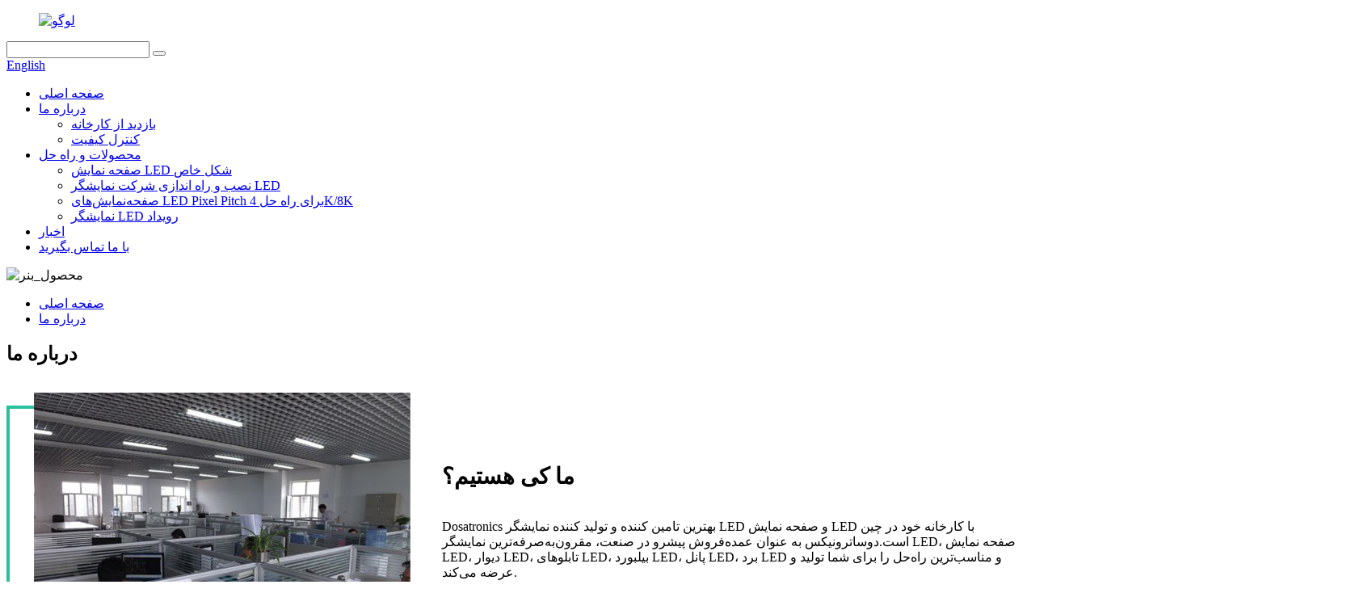

--- FILE ---
content_type: text/html
request_url: http://fa.dosaled.com/about-us/
body_size: 10970
content:
<!DOCTYPE html> <html dir="ltr" lang="en"> <head> <meta charset="UTF-8"/> <meta http-equiv="Content-Type" content="text/html; charset=UTF-8" /> <title>درباره ما - Dosatronics Co., Ltd.</title> <meta property="fb:app_id" content="966242223397117" /> <meta name="viewport" content="width=device-width,initial-scale=1,minimum-scale=1,maximum-scale=1,user-scalable=no"> <link rel="apple-touch-icon-precomposed" href=""> <meta name="format-detection" content="telephone=no"> <meta name="apple-mobile-web-app-capable" content="yes"> <meta name="apple-mobile-web-app-status-bar-style" content="black"> <meta property="og:url" content="https://www.dosaled.com/about-us/"/> <meta property="og:title" content="About Us - Dosatronics Co., Ltd." /> <meta property="og:description" content=" Who we are? Dosatronics is the Best LED Display and LED Screen Supplier &amp; Manufacturer with its own Factory in China. As the industry-leading Wholesaler, Dosatronics produces and supplies the most cost-effective LED display, LED screen, LED wall, LED signs, LED billboard, LED panel, LED boar..."/> <meta property="og:type" content="product"/> <meta property="og:site_name" content="https://www.dosaled.com/"/> <link href="//cdn.globalso.com/dosaled/style/global/style.css" rel="stylesheet" onload="this.onload=null;this.rel='stylesheet'"> <link href="//cdn.globalso.com/dosaled/style/public/public.css" rel="stylesheet" onload="this.onload=null;this.rel='stylesheet'">  <link rel="shortcut icon" href="//cdn.globalso.com/dosaled/logo.png" /> <meta name="author" content="gd-admin"/> <meta name="description" itemprop="description" content="ما کی هستیم؟Dosatronics بهترین تامین کننده و تولید کننده نمایشگر LED و صفحه نمایش LED با کارخانه خود در چین است.به عنوان عمده‌فروش پیشرو در صنعت،" /> <meta name="keywords" content="صفحه نمایش LED، دیوار ویدئویی LED، علامت LED، صفحه نمایش LED در فضای باز، صفحه نمایش LED داخلی، صفحه نمایش LED در فضای باز، نمایشگر LED نصب ثابت، برد ویدئویی LED" />  <link rel="canonical" href="https://www.dosaled.com/about-us/" /> <link href="//cdn.globalso.com/hide_search.css" rel="stylesheet"/><link href="//www.dosaled.com/style/fa.html.css" rel="stylesheet"/><link rel="alternate" hreflang="fa" href="http://fa.dosaled.com/" /></head> <body> <div class="container">   <!-- web_head start -->    <header class="web_head">     <div class="head_top">       <div class="layout">         <figure class="logo"><a href="/">        <img src="//cdn.globalso.com/dosaled/logo.png" alt="لوگو">         </a></figure>         <div class="head_right">           <div class="head-search">             <form class="" action="/search.php" method="get" >               <input class="search-ipt" name="s"  placeholder="" /> 			  <input type="hidden" name="cat" value="490"/>               <button class="search-btn" type="submit"></button>               <span id="btn-search"></span>             </form>           </div>         <div class="change-language ensemble">   <div class="change-language-info">     <div class="change-language-title medium-title">        <div class="language-flag language-flag-en"><a href="https://www.dosaled.com/"><b class="country-flag"></b><span>English</span> </a></div>        <b class="language-icon"></b>      </div> 	<div class="change-language-cont sub-content">         <div class="empty"></div>     </div>   </div> </div> <!--theme276-->          </div>       </div>     </div>     <div class="head_layer">       <div class="layout">         <nav class="nav_wrap">           <ul class="head_nav">             <li><a href="/">صفحه اصلی</a></li> <li class="nav-current"><a href="/about-us/">درباره ما</a> <ul class="sub-menu"> 	<li><a href="/factory-visit/">بازدید از کارخانه</a></li> 	<li><a href="/quality-control/">کنترل کیفیت</a></li> </ul> </li> <li><a href="/products/">محصولات و راه حل</a> <ul class="sub-menu"> 	<li><a href="/special-shape-led-display/">صفحه نمایش LED شکل خاص</a></li> 	<li><a href="/outdoor-led-display-firm-installation/">نصب و راه اندازی شرکت نمایشگر LED</a></li> 	<li><a href="/fine-pixel-pitch-led-screens-for-4k8k-solution/">صفحه‌نمایش‌های LED Pixel Pitch برای راه حل 4K/8K</a></li> 	<li><a href="/outdoor-led-display-rental/">نمایشگر LED رویداد</a></li> </ul> </li> <li><a href="/news/">اخبار</a></li> <li><a href="/contact-us/">با ما تماس بگیرید</a></li>           </ul>         </nav>               </div>     </div>    </header>     	   <section class="sys_sub_head">     <div class="head_bn_item">       <div class="bn_item_img"><img src="//cdn.globalso.com/dosaled/product_banner.jpg" alt="محصول_بنر"></div>     </div>     <section class="path_bar">       <div class="layout">         <ul>           <li> <a itemprop="breadcrumb" href="/">صفحه اصلی</a></li><li> <a href="#">درباره ما</a></li>         </ul>       </div>     </section>     <div class="layer_ft_bg"></div>   </section> <section class="web_main page_main">      <div class="layout">          <h1 class="page_title">درباره ما</h1>         <article class="entry blog-article">   <div class="fl-builder-content fl-builder-content-824 fl-builder-content-primary fl-builder-global-templates-locked" data-post-id="824"><div class="fl-row fl-row-full-width fl-row-bg-none fl-node-63a17c913eb57" data-node="63a17c913eb57"> 	<div class="fl-row-content-wrap"> 				<div class="fl-row-content fl-row-full-width fl-node-content"> 		 <div class="fl-col-group fl-node-63a17c9140106 fl-col-group-equal-height fl-col-group-align-center" data-node="63a17c9140106"> 			<div class="fl-col fl-node-63a17c9c9b87a fl-col-small" data-node="63a17c9c9b87a" style="width: 40%;"> 	<div class="fl-col-content fl-node-content"> 	<div class="fl-module fl-module-photo fl-node-63a17ead84d12" data-node="63a17ead84d12" data-animation-delay="0.0"> 	<div class="fl-module-content fl-node-content"> 		<div class="fl-photo fl-photo-align-center" itemscope itemtype="http://schema.org/ImageObject"> 	<div class="fl-photo-content fl-photo-img-jpg"> 				<img class="fl-photo-img wp-image-1248 size-full" src="//www.dosaled.com/uploads/Digital-signage-becomes-a-new-favorite-in-the-field-of-small-pitch-LED-display-1.jpg" alt="ساینیج دیجیتال به یک مورد علاقه جدید در زمینه نمایشگر LED کوچک تبدیل می شود (1)" itemprop="image"  /> 		     			</div> 	</div>	</div> </div>	</div> </div>			<div class="fl-col fl-node-63a17c91402a2" data-node="63a17c91402a2" style="width: 60%;"> 	<div class="fl-col-content fl-node-content"> 	<div class="fl-module fl-module-heading fl-node-63a17cb47e449" data-node="63a17cb47e449" data-animation-delay="0.0"> 	<div class="fl-module-content fl-node-content"> 		<h3 class="fl-heading"> 		<span class="fl-heading-text">ما کی هستیم؟</span> 	</h3>	</div> </div><div class="fl-module fl-module-rich-text fl-node-63a17c913e9dd" data-node="63a17c913e9dd" data-animation-delay="0.0"> 	<div class="fl-module-content fl-node-content"> 		<div class="fl-rich-text"> 	<p><span style="font-size: medium;">Dosatronics بهترین تامین کننده و تولید کننده نمایشگر LED و صفحه نمایش LED با کارخانه خود در چین است.دوساترونیکس به عنوان عمده‌فروش پیشرو در صنعت، مقرون‌به‌صرفه‌ترین نمایشگر LED، صفحه نمایش LED، دیوار LED، تابلوهای LED، بیلبورد LED، پانل LED، برد LED و مناسب‌ترین راه‌حل را برای شما تولید و عرضه می‌کند.</span></p> <p><span style="font-size: medium;">Dosatronics در بیش از 120 کشور دارای گواهینامه CCC، CE، ETL، FCC، RoHS است.هدف برآورده کردن خواسته ها و استانداردهای یک مشتری بین المللی بوده است.Dosatronics بر روی یک مدل بومی سازی تمرکز کرده است تا بالاترین سطح تولید، فروش و پشتیبانی را برای هر منطقه ارائه دهد.</span></p> </div>	</div> </div>	</div> </div>	</div> 		</div> 	</div> </div><div class="fl-row fl-row-full-width fl-row-bg-color fl-node-63a17e7f2b5d3" data-node="63a17e7f2b5d3"> 	<div class="fl-row-content-wrap"> 				<div class="fl-row-content fl-row-full-width fl-node-content"> 		 <div class="fl-col-group fl-node-63a17e7f2b949 fl-col-group-equal-height fl-col-group-align-center" data-node="63a17e7f2b949"> 			<div class="fl-col fl-node-63a17e7f2ba05" data-node="63a17e7f2ba05" style="width: 100%;"> 	<div class="fl-col-content fl-node-content"> 	<div class="fl-module fl-module-heading fl-node-63a17e7f2ba43" data-node="63a17e7f2ba43" data-animation-delay="0.0"> 	<div class="fl-module-content fl-node-content"> 		<h3 class="fl-heading"> 		<span class="fl-heading-text">چه کار می کنیم؟</span> 	</h3>	</div> </div><div class="fl-module fl-module-rich-text fl-node-63a17e7f2ba81" data-node="63a17e7f2ba81" data-animation-delay="0.0"> 	<div class="fl-module-content fl-node-content"> 		<div class="fl-rich-text"> 	<p style="text-align: center;"><span style="font-size: medium;">Dosatronics با تمرکز بر نوآوری مستقل و بهبود مستمر، همیشه یک موقعیت پیشرو در صنعت را اشغال کرده است.محدوده برنامه محصولات Dosatronics شامل تبلیغات، حمل و نقل، ورزش، رویدادها، فرماندهی و کنترل، نام تجاری و جلسات شرکت، برنامه های کاربردی خلاقانه و موارد دیگر می شود.</span></p> <p style="text-align: center;"><span style="font-size: medium;">با ذخایر سرمایه برای نوآوری، سرمایه گذاری و کسب در نسل های بعدی فناوری LED.Dosatronics همراه با فرهنگ شرکتی کارآفرینانه و آینده‌نگر، ما همچنان به رهبری صنعت ادامه خواهیم داد و صفحه‌نمایش‌های واضح‌تر و کوچک‌تر را ارائه می‌کنیم که مقرون‌به‌صرفه، نصب سریع، نگهداری آسان، و ارائه بهترین تجربه ممکن به مشتریان و پایان آنها کاربران، اجازه می دهند پیام آنها بدرخشد.</span></p> </div>	</div> </div>	</div> </div>	</div>  <div class="fl-col-group fl-node-63a17eb1915e8" data-node="63a17eb1915e8"> 			<div class="fl-col fl-node-63a17ebdbe9fd fl-col-small" data-node="63a17ebdbe9fd" style="width: 33.33%;"> 	<div class="fl-col-content fl-node-content"> 	<div class="fl-module fl-module-photo fl-node-63a17ebb22671" data-node="63a17ebb22671" data-animation-delay="0.0"> 	<div class="fl-module-content fl-node-content"> 		<div class="fl-photo fl-photo-align-center" itemscope itemtype="http://schema.org/ImageObject"> 	<div class="fl-photo-content fl-photo-img-jpg"> 				<img class="fl-photo-img wp-image-1227" src="//www.dosaled.com/uploads/Indoor-LED-Screen-SMD-Machines-Are-Equipped-For-The-Production-Lines-1.jpg" alt="صفحه نمایش LED داخلی دستگاه های SMD برای خطوط تولید مجهز شده اند (1)" itemprop="image"  /> 		     			</div> 	</div>	</div> </div>	</div> </div>			<div class="fl-col fl-node-63a17eb9796f9 fl-col-small" data-node="63a17eb9796f9" style="width: 33.33%;"> 	<div class="fl-col-content fl-node-content"> 	<div class="fl-module fl-module-photo fl-node-63a17ec466770" data-node="63a17ec466770" data-animation-delay="0.0"> 	<div class="fl-module-content fl-node-content"> 		<div class="fl-photo fl-photo-align-center" itemscope itemtype="http://schema.org/ImageObject"> 	<div class="fl-photo-content fl-photo-img-jpg"> 				<img class="fl-photo-img wp-image-1223" src="//www.dosaled.com/uploads/Outdoor-LED-Display-Quality-Control-Meeting-Is-Successfully-Held-1.jpg" alt="جلسه کنترل کیفیت نمایشگر LED در فضای باز با موفقیت برگزار شد (1)" itemprop="image"  /> 		     			</div> 	</div>	</div> </div>	</div> </div>			<div class="fl-col fl-node-63a17eb19183b fl-col-small" data-node="63a17eb19183b" style="width: 33.33%;"> 	<div class="fl-col-content fl-node-content"> 	<div class="fl-module fl-module-photo fl-node-63a17eb7787de" data-node="63a17eb7787de" data-animation-delay="0.0"> 	<div class="fl-module-content fl-node-content"> 		<div class="fl-photo fl-photo-align-center" itemscope itemtype="http://schema.org/ImageObject"> 	<div class="fl-photo-content fl-photo-img-jpg"> 				<img class="fl-photo-img wp-image-1254" src="//www.dosaled.com/uploads/Digital-signage-becomes-a-new-favorite-in-the-field-of-small-pitch-LED-display-6.jpg" alt="ساینیج دیجیتال به یک مورد علاقه جدید در زمینه نمایشگر LED کوچک تبدیل می شود (6)" itemprop="image"  /> 		     			</div> 	</div>	</div> </div>	</div> </div>	</div> 		</div> 	</div> </div><div class="fl-row fl-row-full-width fl-row-bg-color fl-node-63a17f9c798aa" data-node="63a17f9c798aa"> 	<div class="fl-row-content-wrap"> 				<div class="fl-row-content fl-row-full-width fl-node-content"> 		 <div class="fl-col-group fl-node-63a17f9c79de0 fl-col-group-equal-height fl-col-group-align-center" data-node="63a17f9c79de0"> 			<div class="fl-col fl-node-63a17f9c79e09" data-node="63a17f9c79e09" style="width: 100%;"> 	<div class="fl-col-content fl-node-content"> 	<div class="fl-module fl-module-heading fl-node-63a17f9c79e47" data-node="63a17f9c79e47" data-animation-delay="0.0"> 	<div class="fl-module-content fl-node-content"> 		<h3 class="fl-heading"> 		<span class="fl-heading-text">فرهنگ شرکتی</span> 	</h3>	</div> </div>	</div> </div>	</div>  <div class="fl-col-group fl-node-63a1827eb2db5" data-node="63a1827eb2db5"> 			<div class="fl-col fl-node-63a1827eb3026" data-node="63a1827eb3026" style="width: 100%;"> 	<div class="fl-col-content fl-node-content"> 	<div class="fl-module fl-module-rich-text fl-node-63a1827850c13" data-node="63a1827850c13" data-animation-delay="0.0"> 	<div class="fl-module-content fl-node-content"> 		<div class="fl-rich-text"> 	<p style="text-align: center;"><span style="font-size: medium;">بهبود توانایی های فردی باعث توسعه شرکت ها می شود و توسعه شرکت ها نیز فرصت های بیشتری را برای افراد به ارمغان می آورد.شرکت ها و افراد مکمل یکدیگر هستند.</span></p> </div>	</div> </div>	</div> </div>	</div>  <div class="fl-col-group fl-node-63a17f9c79ec2 fl-col-group-equal-height fl-col-group-align-top" data-node="63a17f9c79ec2"> 			<div class="fl-col fl-node-63a17f9c79eff fl-col-small" data-node="63a17f9c79eff" style="width: 33.33%;"> 	<div class="fl-col-content fl-node-content"> 	<div class="fl-module fl-module-photo fl-node-63a1801905955" data-node="63a1801905955" data-animation-delay="0.0"> 	<div class="fl-module-content fl-node-content"> 		<div class="fl-photo fl-photo-align-center" itemscope itemtype="http://schema.org/ImageObject"> 	<div class="fl-photo-content fl-photo-img-png"> 				<img class="fl-photo-img wp-image-1262" src="//www.dosaled.com/uploads/page_ico1.png" alt="page_ico1" itemprop="image"  /> 		     			</div> 	</div>	</div> </div><div class="fl-module fl-module-rich-text fl-node-63a18009cb1cb" data-node="63a18009cb1cb" data-animation-delay="0.0"> 	<div class="fl-module-content fl-node-content"> 		<div class="fl-rich-text"> 	<p style="text-align: center;"><span style="color: #000000; font-size: medium;"><strong>کوبیدن کار</strong></span><br /> <span style="font-size: medium;">کار سخت سرمایه مبارزه شرکت است.همه کارکنان دوساترونیکس باید کار خود را به خوبی انجام دهند، مشتاق کار باشند و فعالانه با مشتریان روبرو شوند.</span></p> </div>	</div> </div>	</div> </div>			<div class="fl-col fl-node-63a17f9c79f79 fl-col-small" data-node="63a17f9c79f79" style="width: 33.34%;"> 	<div class="fl-col-content fl-node-content"> 	<div class="fl-module fl-module-photo fl-node-63a1801b70fac" data-node="63a1801b70fac" data-animation-delay="0.0"> 	<div class="fl-module-content fl-node-content"> 		<div class="fl-photo fl-photo-align-center" itemscope itemtype="http://schema.org/ImageObject"> 	<div class="fl-photo-content fl-photo-img-png"> 				<img class="fl-photo-img wp-image-1263" src="//www.dosaled.com/uploads/page_ico2.png" alt="page_ico2" itemprop="image"  /> 		     			</div> 	</div>	</div> </div><div class="fl-module fl-module-rich-text fl-node-63a1800cb17d7" data-node="63a1800cb17d7" data-animation-delay="0.0"> 	<div class="fl-module-content fl-node-content"> 		<div class="fl-rich-text"> 	<p style="text-align: center;"><span style="color: #000000;"><strong><span style="font-size: medium;">کمک متقابل و برادری</span></strong></span><br /> <span style="font-size: medium;">به عنوان یک جمع بزرگ پر از دوستی، همه همکاران نیاز به کمک به یکدیگر، مراقبت و یادگیری از یکدیگر دارند.ما نه تنها به افراد عالی، بلکه به تیم های عالی نیز نیاز داریم.در حالی که ما با همکاران خود با دوستی روبرو هستیم، با مشتریان خود نیز با دوستی روبرو هستیم.</span></p> </div>	</div> </div>	</div> </div>			<div class="fl-col fl-node-63a17f9c79ff4 fl-col-small" data-node="63a17f9c79ff4" style="width: 33.33%;"> 	<div class="fl-col-content fl-node-content"> 	<div class="fl-module fl-module-photo fl-node-63a17f9c79f3c" data-node="63a17f9c79f3c" data-animation-delay="0.0"> 	<div class="fl-module-content fl-node-content"> 		<div class="fl-photo fl-photo-align-center" itemscope itemtype="http://schema.org/ImageObject"> 	<div class="fl-photo-content fl-photo-img-png"> 				<img class="fl-photo-img wp-image-1265" src="//www.dosaled.com/uploads/page_ico4.png" alt="page_ico4" itemprop="image"  /> 		     			</div> 	</div>	</div> </div><div class="fl-module fl-module-rich-text fl-node-63a17fd257f6e" data-node="63a17fd257f6e" data-animation-delay="0.0"> 	<div class="fl-module-content fl-node-content"> 		<div class="fl-rich-text"> 	<p style="text-align: center;"><span style="color: #000000;"><strong><span style="font-size: medium;">تعقیب فعال</span></strong></span><br /> <span style="font-size: medium;">شرکت ها به دنبال توسعه و افراد به دنبال بهبود هستند.به‌عنوان یک شرکت سرمایه‌گذار، باید فعالانه با تغییرات بازار روبرو شویم، تنظیمات به موقع انجام دهیم، به طور منطقی پاسخ دهیم و رقابت اصلی شرکت‌ها را دائماً بهبود دهیم.</span></p> </div>	</div> </div>	</div> </div>	</div> 		</div> 	</div> </div><div class="fl-row fl-row-full-width fl-row-bg-color fl-node-63a182f2d54fd" data-node="63a182f2d54fd"> 	<div class="fl-row-content-wrap"> 				<div class="fl-row-content fl-row-full-width fl-node-content"> 		 <div class="fl-col-group fl-node-63a182f2d605e fl-col-group-equal-height fl-col-group-align-center" data-node="63a182f2d605e"> 			<div class="fl-col fl-node-63a182f2d60a4" data-node="63a182f2d60a4" style="width: 100%;"> 	<div class="fl-col-content fl-node-content"> 	<div class="fl-module fl-module-heading fl-node-63a182f2d60e8" data-node="63a182f2d60e8" data-animation-delay="0.0"> 	<div class="fl-module-content fl-node-content"> 		<h3 class="fl-heading"> 		<span class="fl-heading-text">تاریخچه توسعه شرکت</span> 	</h3>	</div> </div>	</div> </div>	</div> 		</div> 	</div> </div></div>    <div class="clear"></div>        </article>     <div class="index_special">       <div class="layout">         <div class="index_bd wow fadeInUpA" data-wow-delay=".1s">           <div class="special_slider">             <ul class="swiper-wrapper">           	                <li class="swiper-slide special_cell">               <div class="cell_inner">                 <figure class="cell_img"><img src="https://www.dosaled.com/uploads/RD-Center-3.jpg" alt="ساعت"/><a href="https://b151.goodao.net/company-profile/"></a></figure>                 <div class="cell_cont">                   <h3 class="cell_title"><a href="/factory-visit/">مه، 2009</a></h3>                   <div class="cell_desc"><p>Dosatronics در ساختمان Guanlida، منطقه Baoan تاسیس شد.</p> </div>                   <div class="learn_more">                     <a href="/factory-visit/" class="sys_btnpp btn_more">بیشتر ببین...</a>                   </div>                 </div>               </div>               </li>                             <li class="swiper-slide special_cell">               <div class="cell_inner">                 <figure class="cell_img"><img src="https://www.dosaled.com/uploads/RD-Center-2.jpg" alt="ساعت"/><a href="https://b151.goodao.net/company-profile/"></a></figure>                 <div class="cell_cont">                   <h3 class="cell_title"><a href="/factory-visit/">نوامبر 2009</a></h3>                   <div class="cell_desc"><p>از زمانی که ما بسیار سریع توسعه یافتیم، Dosatronics به پارک صنعتی LED Xixiang نقل مکان کرد.</p> </div>                   <div class="learn_more">                     <a href="/factory-visit/" class="sys_btnpp btn_more">بیشتر ببین...</a>                   </div>                 </div>               </div>               </li>                             <li class="swiper-slide special_cell">               <div class="cell_inner">                 <figure class="cell_img"><img src="https://www.dosaled.com/uploads/RD-Center-1.jpg" alt="ساعت"/><a href="https://b151.goodao.net/company-profile/"></a></figure>                 <div class="cell_cont">                   <h3 class="cell_title"><a href="/factory-visit/">مارس 2010</a></h3>                   <div class="cell_desc"><p>بیش از 100 کارگر تیم Dosatronics را برای ایجاد یک رویا مشترک تشکیل می دهند.</p> </div>                   <div class="learn_more">                     <a href="/factory-visit/" class="sys_btnpp btn_more">بیشتر ببین...</a>                   </div>                 </div>               </div>               </li>                             <li class="swiper-slide special_cell">               <div class="cell_inner">                 <figure class="cell_img"><img src="https://www.dosaled.com/uploads/OEM-ODM-Capability-2.jpg" alt="ساعت"/><a href="https://b151.goodao.net/company-profile/"></a></figure>                 <div class="cell_cont">                   <h3 class="cell_title"><a href="/factory-visit/">سپتامبر 2010</a></h3>                   <div class="cell_desc"><p>دوساترونیکس 8 عدد دستگاه SMD را از ژاپن وارد کرد.</p> </div>                   <div class="learn_more">                     <a href="/factory-visit/" class="sys_btnpp btn_more">بیشتر ببین...</a>                   </div>                 </div>               </div>               </li>                             <li class="swiper-slide special_cell">               <div class="cell_inner">                 <figure class="cell_img"><img src="https://www.dosaled.com/uploads/OEM-ODM-Capability-3.jpg" alt="ساعت"/><a href="https://b151.goodao.net/company-profile/"></a></figure>                 <div class="cell_cont">                   <h3 class="cell_title"><a href="/factory-visit/">جولای، 2011</a></h3>                   <div class="cell_desc"><p>Dosatronics بیش از 5000 SQM صفحه نمایش LED در فضای باز و داخلی را به مشتریان خود فروخت.</p> </div>                   <div class="learn_more">                     <a href="/factory-visit/" class="sys_btnpp btn_more">بیشتر ببین...</a>                   </div>                 </div>               </div>               </li>                             <li class="swiper-slide special_cell">               <div class="cell_inner">                 <figure class="cell_img"><img src="https://www.dosaled.com/uploads/OEM-ODM-Capability-1.jpg" alt="ساعت"/><a href="https://b151.goodao.net/company-profile/"></a></figure>                 <div class="cell_cont">                   <h3 class="cell_title"><a href="/factory-visit/">اگوست 2013</a></h3>                   <div class="cell_desc"><p>Dosatronics به Fuyong دولتی صنعتی نقل مکان کرد.</p> </div>                   <div class="learn_more">                     <a href="/factory-visit/" class="sys_btnpp btn_more">بیشتر ببین...</a>                   </div>                 </div>               </div>               </li>                             <li class="swiper-slide special_cell">               <div class="cell_inner">                 <figure class="cell_img"><img src="https://www.dosaled.com/uploads/Production-Line-2.jpg" alt="ساعت"/><a href="https://b151.goodao.net/company-profile/"></a></figure>                 <div class="cell_cont">                   <h3 class="cell_title"><a href="/factory-visit/">دسامبر 2014</a></h3>                   <div class="cell_desc"><p>نمایشگر LED SMD فضای باز Dosatronics بیش از 20 حق ثبت اختراع از EXSHM اعمال شده است.</p> </div>                   <div class="learn_more">                     <a href="/factory-visit/" class="sys_btnpp btn_more">بیشتر ببین...</a>                   </div>                 </div>               </div>               </li>                             <li class="swiper-slide special_cell">               <div class="cell_inner">                 <figure class="cell_img"><img src="https://www.dosaled.com/uploads/Production-Line-1.jpg" alt="ساعت"/><a href="https://b151.goodao.net/company-profile/"></a></figure>                 <div class="cell_cont">                   <h3 class="cell_title"><a href="/factory-visit/">ژوئن، 2015</a></h3>                   <div class="cell_desc"><p>Dosatronics مرکز تحقیق و توسعه ما را گسترش داد و بیش از 20 مهندس را برای تیم ما استخدام کرد.</p> </div>                   <div class="learn_more">                     <a href="/factory-visit/" class="sys_btnpp btn_more">بیشتر ببین...</a>                   </div>                 </div>               </div>               </li>                             <li class="swiper-slide special_cell">               <div class="cell_inner">                 <figure class="cell_img"><img src="https://www.dosaled.com/uploads/RD-Center-2.jpg" alt="ساعت"/><a href="https://b151.goodao.net/company-profile/"></a></figure>                 <div class="cell_cont">                   <h3 class="cell_title"><a href="/factory-visit/">آگوست، 2018</a></h3>                   <div class="cell_desc"><p>پارک صنعتی Dosatronics با موفقیت تاسیس شد.</p> </div>                   <div class="learn_more">                     <a href="/factory-visit/" class="sys_btnpp btn_more">بیشتر ببین...</a>                   </div>                 </div>               </div>               </li>                             <li class="swiper-slide special_cell">               <div class="cell_inner">                 <figure class="cell_img"><img src="https://www.dosaled.com/uploads/RD-Center-1.jpg" alt="ساعت"/><a href="https://b151.goodao.net/company-profile/"></a></figure>                 <div class="cell_cont">                   <h3 class="cell_title"><a href="/factory-visit/">مه، 2022</a></h3>                   <div class="cell_desc"><p>Dosatroncs 30000 خود را تولید کرد<sup>th</sup>صفحه نمایش LED.</p> </div>                   <div class="learn_more">                     <a href="/factory-visit/" class="sys_btnpp btn_more">بیشتر ببین...</a>                   </div>                 </div>               </div>               </li>                           </ul>             <div class="index_swiper_control">               <div class="swiper-button-prev"><i></i></div>               <div class="swiper-button-next"><i></i></div>             </div>           </div>         </div>       </div>     </div>   		 <hr>              </div>  </section>  <!-- web_footer start --> <footer class="web_footer">     <div class="layer_top_bg"></div>     <div class="foot_service">       <div class="layout">         <div class="foot_items">           <nav class="foot_item foot_item_inquiry wow fadeInLeftA" data-wow-delay=".2s" data-wow-duration=".8s">             <div class="foot_item_bd">               <div class="company_subscribe">                 <h2 class="subscribe_title">درباره ما شبکه فروش تماس با ما مشاغل</h2>                 <p class="subscribe_desc">برای پرس و جو در مورد محصولات یا لیست قیمت ما، لطفا ایمیل خود را برای ما بگذارید و ما ظرف 24 ساعت با شما تماس خواهیم گرفت.</p>                 <div class="learn_more">                   <a href="javascript:" class="sys_btn button">پرس و جو در حال حاضر</a>                 </div>               </div>             </div>                       </nav>            <nav class="foot_item foot_item_follow wow fadeInRightA" data-wow-delay=".2s" data-wow-duration=".8s">             <div class="foot_item_bd">               <address class="foot_contact_list">                 <ul> 				 				                   <li class="contact_item"> <a href="mailto:info@dosatronics.com">info@dosatronics.com</a></li> 				     				                      <li class="contact_item"><a class="tel_link" href="tel:+8613686877895">+8613686877895</a></li> 				                     </ul>               </address>               <ul class="foot_sns">                            <li><a target="_blank" href="https://www.facebook.com/donnie.wang.14"><img src="//cdn.globalso.com/dosaled/facebook.png" alt="فیس بوک"></a></li>                         <li><a target="_blank" href="https://youtube.com/@dosatronics2268"><img src="//cdn.globalso.com/dosaled/youtube.png" alt="یوتیوب"></a></li>                           </ul>             </div>                       </nav>         </div>       </div>     </div>     <div class="foot_bar wow fadeInUpA" data-wow-delay=".2s" data-wow-duration=".8s">       <div class="layout">        	 <div class="copyright">© Copyright - 2010-2023: کلیه حقوق محفوظ است.<script type="text/javascript" src="//www.globalso.site/livechat.js"></script>        <a href="/sitemap.xml">نقشه سایت</a> - <a href='/led-rental-display/' title='Led Rental Display'>نمایشگر اجاره ای LED</a>,  <a href='/led-transparent-display/' title='Led Transparent Display'>صفحه نمایش شفاف LED</a>,  <a href='/led-display/' title='LED Display'>نمایشگر ال ای دی</a>,  <a href='/led-panel/' title='LED Panel'>پنل ال ای دی</a>,  <a href='/led-screen/' title='LED Screen'>صفحه نمایش LED</a>,  <a href='/led-video-wall/' title='LED Video Wall'>LED ویدئو وال</a>, <a href="/products/">همه محصولات</a>         </div>       </div>     </div>   </footer> <aside class="scrollsidebar" id="scrollsidebar">   <div class="side_content">     <div class="side_list">       <header class="hd"><img src="//cdn.globalso.com/title_pic.png" alt="Inuiry آنلاین"/></header>       <div class="cont">         <li><a class="email" href="javascript:" >ایمیل بفرست</a></li>                                         <li><a target="_blank" class="whatsapp" href="https://api.whatsapp.com/send?phone=8613686877895">8613686877895</a></li>       </div>                   <div class="side_title"><a  class="close_btn"><span>x</span></a></div>     </div>   </div>   <div class="show_btn"></div> </aside> <div class="inquiry-pop-bd">   <div class="inquiry-pop"> <i class="ico-close-pop" onclick="hideMsgPop();"></i>      <script type="text/javascript" src="//www.globalso.site/form.js"></script>    </div> </div> </div>   <script type="text/javascript" src="//cdn.globalso.com/dosaled/style/global/js/jquery.min.js"></script>  <script type="text/javascript" src="//cdn.globalso.com/dosaled/style/global/js/common.js"></script> <script type="text/javascript" src="//cdn.globalso.com/dosaled/style/public/public.js"></script>  <script>
function getCookie(name) {
    var arg = name + "=";
    var alen = arg.length;
    var clen = document.cookie.length;
    var i = 0;
    while (i < clen) {
        var j = i + alen;
        if (document.cookie.substring(i, j) == arg) return getCookieVal(j);
        i = document.cookie.indexOf(" ", i) + 1;
        if (i == 0) break;
    }
    return null;
}
function setCookie(name, value) {
    var expDate = new Date();
    var argv = setCookie.arguments;
    var argc = setCookie.arguments.length;
    var expires = (argc > 2) ? argv[2] : null;
    var path = (argc > 3) ? argv[3] : null;
    var domain = (argc > 4) ? argv[4] : null;
    var secure = (argc > 5) ? argv[5] : false;
    if (expires != null) {
        expDate.setTime(expDate.getTime() + expires);
    }
    document.cookie = name + "=" + escape(value) + ((expires == null) ? "": ("; expires=" + expDate.toUTCString())) + ((path == null) ? "": ("; path=" + path)) + ((domain == null) ? "": ("; domain=" + domain)) + ((secure == true) ? "; secure": "");
}
function getCookieVal(offset) {
    var endstr = document.cookie.indexOf(";", offset);
    if (endstr == -1) endstr = document.cookie.length;
    return unescape(document.cookie.substring(offset, endstr));
}

var firstshow = 0;
var cfstatshowcookie = getCookie('easyiit_stats');
if (cfstatshowcookie != 1) {
    a = new Date();
    h = a.getHours();
    m = a.getMinutes();
    s = a.getSeconds();
    sparetime = 1000 * 60 * 60 * 24 * 1 - (h * 3600 + m * 60 + s) * 1000 - 1;
    setCookie('easyiit_stats', 1, sparetime, '/');
    firstshow = 1;
}
if (!navigator.cookieEnabled) {
    firstshow = 0;
}
var referrer = escape(document.referrer);
var currweb = escape(location.href);
var screenwidth = screen.width;
var screenheight = screen.height;
var screencolordepth = screen.colorDepth;
$(function($){
   $.get("https://www.dosaled.com/statistic.php", { action:'stats_init', assort:0, referrer:referrer, currweb:currweb , firstshow:firstshow ,screenwidth:screenwidth, screenheight: screenheight, screencolordepth: screencolordepth, ranstr: Math.random()},function(data){}, "json");
			
});
</script> <!--[if lt IE 9]> <script src="//cdn.globalso.com/dosaled/style/global/js/html5.js"></script> <![endif]--> <script type="text/javascript">

if(typeof jQuery == 'undefined' || typeof jQuery.fn.on == 'undefined') {
	document.write('<script src="https://www.dosaled.com/wp-content/plugins/bb-plugin/js/jquery.js"><\/script>');
	document.write('<script src="https://www.dosaled.com/wp-content/plugins/bb-plugin/js/jquery.migrate.min.js"><\/script>');
}

</script><ul class="prisna-wp-translate-seo" id="prisna-translator-seo"><li class="language-flag language-flag-en"><a href="https://www.dosaled.com/about-us/" title="English" target="_blank"><b class="country-flag"></b><span>English</span></a></li><li class="language-flag language-flag-fr"><a href="http://fr.dosaled.com/about-us/" title="French" target="_blank"><b class="country-flag"></b><span>French</span></a></li><li class="language-flag language-flag-de"><a href="http://de.dosaled.com/about-us/" title="German" target="_blank"><b class="country-flag"></b><span>German</span></a></li><li class="language-flag language-flag-pt"><a href="http://pt.dosaled.com/about-us/" title="Portuguese" target="_blank"><b class="country-flag"></b><span>Portuguese</span></a></li><li class="language-flag language-flag-es"><a href="http://es.dosaled.com/about-us/" title="Spanish" target="_blank"><b class="country-flag"></b><span>Spanish</span></a></li><li class="language-flag language-flag-ru"><a href="http://ru.dosaled.com/about-us/" title="Russian" target="_blank"><b class="country-flag"></b><span>Russian</span></a></li><li class="language-flag language-flag-ja"><a href="http://ja.dosaled.com/about-us/" title="Japanese" target="_blank"><b class="country-flag"></b><span>Japanese</span></a></li><li class="language-flag language-flag-ko"><a href="http://ko.dosaled.com/about-us/" title="Korean" target="_blank"><b class="country-flag"></b><span>Korean</span></a></li><li class="language-flag language-flag-ar"><a href="http://ar.dosaled.com/about-us/" title="Arabic" target="_blank"><b class="country-flag"></b><span>Arabic</span></a></li><li class="language-flag language-flag-ga"><a href="http://ga.dosaled.com/about-us/" title="Irish" target="_blank"><b class="country-flag"></b><span>Irish</span></a></li><li class="language-flag language-flag-el"><a href="http://el.dosaled.com/about-us/" title="Greek" target="_blank"><b class="country-flag"></b><span>Greek</span></a></li><li class="language-flag language-flag-tr"><a href="http://tr.dosaled.com/about-us/" title="Turkish" target="_blank"><b class="country-flag"></b><span>Turkish</span></a></li><li class="language-flag language-flag-it"><a href="http://it.dosaled.com/about-us/" title="Italian" target="_blank"><b class="country-flag"></b><span>Italian</span></a></li><li class="language-flag language-flag-da"><a href="http://da.dosaled.com/about-us/" title="Danish" target="_blank"><b class="country-flag"></b><span>Danish</span></a></li><li class="language-flag language-flag-ro"><a href="http://ro.dosaled.com/about-us/" title="Romanian" target="_blank"><b class="country-flag"></b><span>Romanian</span></a></li><li class="language-flag language-flag-id"><a href="http://id.dosaled.com/about-us/" title="Indonesian" target="_blank"><b class="country-flag"></b><span>Indonesian</span></a></li><li class="language-flag language-flag-cs"><a href="http://cs.dosaled.com/about-us/" title="Czech" target="_blank"><b class="country-flag"></b><span>Czech</span></a></li><li class="language-flag language-flag-af"><a href="http://af.dosaled.com/about-us/" title="Afrikaans" target="_blank"><b class="country-flag"></b><span>Afrikaans</span></a></li><li class="language-flag language-flag-sv"><a href="http://sv.dosaled.com/about-us/" title="Swedish" target="_blank"><b class="country-flag"></b><span>Swedish</span></a></li><li class="language-flag language-flag-pl"><a href="http://pl.dosaled.com/about-us/" title="Polish" target="_blank"><b class="country-flag"></b><span>Polish</span></a></li><li class="language-flag language-flag-eu"><a href="http://eu.dosaled.com/about-us/" title="Basque" target="_blank"><b class="country-flag"></b><span>Basque</span></a></li><li class="language-flag language-flag-ca"><a href="http://ca.dosaled.com/about-us/" title="Catalan" target="_blank"><b class="country-flag"></b><span>Catalan</span></a></li><li class="language-flag language-flag-eo"><a href="http://eo.dosaled.com/about-us/" title="Esperanto" target="_blank"><b class="country-flag"></b><span>Esperanto</span></a></li><li class="language-flag language-flag-hi"><a href="http://hi.dosaled.com/about-us/" title="Hindi" target="_blank"><b class="country-flag"></b><span>Hindi</span></a></li><li class="language-flag language-flag-lo"><a href="http://lo.dosaled.com/about-us/" title="Lao" target="_blank"><b class="country-flag"></b><span>Lao</span></a></li><li class="language-flag language-flag-sq"><a href="http://sq.dosaled.com/about-us/" title="Albanian" target="_blank"><b class="country-flag"></b><span>Albanian</span></a></li><li class="language-flag language-flag-am"><a href="http://am.dosaled.com/about-us/" title="Amharic" target="_blank"><b class="country-flag"></b><span>Amharic</span></a></li><li class="language-flag language-flag-hy"><a href="http://hy.dosaled.com/about-us/" title="Armenian" target="_blank"><b class="country-flag"></b><span>Armenian</span></a></li><li class="language-flag language-flag-az"><a href="http://az.dosaled.com/about-us/" title="Azerbaijani" target="_blank"><b class="country-flag"></b><span>Azerbaijani</span></a></li><li class="language-flag language-flag-be"><a href="http://be.dosaled.com/about-us/" title="Belarusian" target="_blank"><b class="country-flag"></b><span>Belarusian</span></a></li><li class="language-flag language-flag-bn"><a href="http://bn.dosaled.com/about-us/" title="Bengali" target="_blank"><b class="country-flag"></b><span>Bengali</span></a></li><li class="language-flag language-flag-bs"><a href="http://bs.dosaled.com/about-us/" title="Bosnian" target="_blank"><b class="country-flag"></b><span>Bosnian</span></a></li><li class="language-flag language-flag-bg"><a href="http://bg.dosaled.com/about-us/" title="Bulgarian" target="_blank"><b class="country-flag"></b><span>Bulgarian</span></a></li><li class="language-flag language-flag-ceb"><a href="http://ceb.dosaled.com/about-us/" title="Cebuano" target="_blank"><b class="country-flag"></b><span>Cebuano</span></a></li><li class="language-flag language-flag-ny"><a href="http://ny.dosaled.com/about-us/" title="Chichewa" target="_blank"><b class="country-flag"></b><span>Chichewa</span></a></li><li class="language-flag language-flag-co"><a href="http://co.dosaled.com/about-us/" title="Corsican" target="_blank"><b class="country-flag"></b><span>Corsican</span></a></li><li class="language-flag language-flag-hr"><a href="http://hr.dosaled.com/about-us/" title="Croatian" target="_blank"><b class="country-flag"></b><span>Croatian</span></a></li><li class="language-flag language-flag-nl"><a href="http://nl.dosaled.com/about-us/" title="Dutch" target="_blank"><b class="country-flag"></b><span>Dutch</span></a></li><li class="language-flag language-flag-et"><a href="http://et.dosaled.com/about-us/" title="Estonian" target="_blank"><b class="country-flag"></b><span>Estonian</span></a></li><li class="language-flag language-flag-tl"><a href="http://tl.dosaled.com/about-us/" title="Filipino" target="_blank"><b class="country-flag"></b><span>Filipino</span></a></li><li class="language-flag language-flag-fi"><a href="http://fi.dosaled.com/about-us/" title="Finnish" target="_blank"><b class="country-flag"></b><span>Finnish</span></a></li><li class="language-flag language-flag-fy"><a href="http://fy.dosaled.com/about-us/" title="Frisian" target="_blank"><b class="country-flag"></b><span>Frisian</span></a></li><li class="language-flag language-flag-gl"><a href="http://gl.dosaled.com/about-us/" title="Galician" target="_blank"><b class="country-flag"></b><span>Galician</span></a></li><li class="language-flag language-flag-ka"><a href="http://ka.dosaled.com/about-us/" title="Georgian" target="_blank"><b class="country-flag"></b><span>Georgian</span></a></li><li class="language-flag language-flag-gu"><a href="http://gu.dosaled.com/about-us/" title="Gujarati" target="_blank"><b class="country-flag"></b><span>Gujarati</span></a></li><li class="language-flag language-flag-ht"><a href="http://ht.dosaled.com/about-us/" title="Haitian" target="_blank"><b class="country-flag"></b><span>Haitian</span></a></li><li class="language-flag language-flag-ha"><a href="http://ha.dosaled.com/about-us/" title="Hausa" target="_blank"><b class="country-flag"></b><span>Hausa</span></a></li><li class="language-flag language-flag-haw"><a href="http://haw.dosaled.com/about-us/" title="Hawaiian" target="_blank"><b class="country-flag"></b><span>Hawaiian</span></a></li><li class="language-flag language-flag-iw"><a href="http://iw.dosaled.com/about-us/" title="Hebrew" target="_blank"><b class="country-flag"></b><span>Hebrew</span></a></li><li class="language-flag language-flag-hmn"><a href="http://hmn.dosaled.com/about-us/" title="Hmong" target="_blank"><b class="country-flag"></b><span>Hmong</span></a></li><li class="language-flag language-flag-hu"><a href="http://hu.dosaled.com/about-us/" title="Hungarian" target="_blank"><b class="country-flag"></b><span>Hungarian</span></a></li><li class="language-flag language-flag-is"><a href="http://is.dosaled.com/about-us/" title="Icelandic" target="_blank"><b class="country-flag"></b><span>Icelandic</span></a></li><li class="language-flag language-flag-ig"><a href="http://ig.dosaled.com/about-us/" title="Igbo" target="_blank"><b class="country-flag"></b><span>Igbo</span></a></li><li class="language-flag language-flag-jw"><a href="http://jw.dosaled.com/about-us/" title="Javanese" target="_blank"><b class="country-flag"></b><span>Javanese</span></a></li><li class="language-flag language-flag-kn"><a href="http://kn.dosaled.com/about-us/" title="Kannada" target="_blank"><b class="country-flag"></b><span>Kannada</span></a></li><li class="language-flag language-flag-kk"><a href="http://kk.dosaled.com/about-us/" title="Kazakh" target="_blank"><b class="country-flag"></b><span>Kazakh</span></a></li><li class="language-flag language-flag-km"><a href="http://km.dosaled.com/about-us/" title="Khmer" target="_blank"><b class="country-flag"></b><span>Khmer</span></a></li><li class="language-flag language-flag-ku"><a href="http://ku.dosaled.com/about-us/" title="Kurdish" target="_blank"><b class="country-flag"></b><span>Kurdish</span></a></li><li class="language-flag language-flag-ky"><a href="http://ky.dosaled.com/about-us/" title="Kyrgyz" target="_blank"><b class="country-flag"></b><span>Kyrgyz</span></a></li><li class="language-flag language-flag-la"><a href="http://la.dosaled.com/about-us/" title="Latin" target="_blank"><b class="country-flag"></b><span>Latin</span></a></li><li class="language-flag language-flag-lv"><a href="http://lv.dosaled.com/about-us/" title="Latvian" target="_blank"><b class="country-flag"></b><span>Latvian</span></a></li><li class="language-flag language-flag-lt"><a href="http://lt.dosaled.com/about-us/" title="Lithuanian" target="_blank"><b class="country-flag"></b><span>Lithuanian</span></a></li><li class="language-flag language-flag-lb"><a href="http://lb.dosaled.com/about-us/" title="Luxembou.." target="_blank"><b class="country-flag"></b><span>Luxembou..</span></a></li><li class="language-flag language-flag-mk"><a href="http://mk.dosaled.com/about-us/" title="Macedonian" target="_blank"><b class="country-flag"></b><span>Macedonian</span></a></li><li class="language-flag language-flag-mg"><a href="http://mg.dosaled.com/about-us/" title="Malagasy" target="_blank"><b class="country-flag"></b><span>Malagasy</span></a></li><li class="language-flag language-flag-ms"><a href="http://ms.dosaled.com/about-us/" title="Malay" target="_blank"><b class="country-flag"></b><span>Malay</span></a></li><li class="language-flag language-flag-ml"><a href="http://ml.dosaled.com/about-us/" title="Malayalam" target="_blank"><b class="country-flag"></b><span>Malayalam</span></a></li><li class="language-flag language-flag-mt"><a href="http://mt.dosaled.com/about-us/" title="Maltese" target="_blank"><b class="country-flag"></b><span>Maltese</span></a></li><li class="language-flag language-flag-mi"><a href="http://mi.dosaled.com/about-us/" title="Maori" target="_blank"><b class="country-flag"></b><span>Maori</span></a></li><li class="language-flag language-flag-mr"><a href="http://mr.dosaled.com/about-us/" title="Marathi" target="_blank"><b class="country-flag"></b><span>Marathi</span></a></li><li class="language-flag language-flag-mn"><a href="http://mn.dosaled.com/about-us/" title="Mongolian" target="_blank"><b class="country-flag"></b><span>Mongolian</span></a></li><li class="language-flag language-flag-my"><a href="http://my.dosaled.com/about-us/" title="Burmese" target="_blank"><b class="country-flag"></b><span>Burmese</span></a></li><li class="language-flag language-flag-ne"><a href="http://ne.dosaled.com/about-us/" title="Nepali" target="_blank"><b class="country-flag"></b><span>Nepali</span></a></li><li class="language-flag language-flag-no"><a href="http://no.dosaled.com/about-us/" title="Norwegian" target="_blank"><b class="country-flag"></b><span>Norwegian</span></a></li><li class="language-flag language-flag-ps"><a href="http://ps.dosaled.com/about-us/" title="Pashto" target="_blank"><b class="country-flag"></b><span>Pashto</span></a></li><li class="language-flag language-flag-fa"><a href="http://fa.dosaled.com/about-us/" title="Persian" target="_blank"><b class="country-flag"></b><span>Persian</span></a></li><li class="language-flag language-flag-pa"><a href="http://pa.dosaled.com/about-us/" title="Punjabi" target="_blank"><b class="country-flag"></b><span>Punjabi</span></a></li><li class="language-flag language-flag-sr"><a href="http://sr.dosaled.com/about-us/" title="Serbian" target="_blank"><b class="country-flag"></b><span>Serbian</span></a></li><li class="language-flag language-flag-st"><a href="http://st.dosaled.com/about-us/" title="Sesotho" target="_blank"><b class="country-flag"></b><span>Sesotho</span></a></li><li class="language-flag language-flag-si"><a href="http://si.dosaled.com/about-us/" title="Sinhala" target="_blank"><b class="country-flag"></b><span>Sinhala</span></a></li><li class="language-flag language-flag-sk"><a href="http://sk.dosaled.com/about-us/" title="Slovak" target="_blank"><b class="country-flag"></b><span>Slovak</span></a></li><li class="language-flag language-flag-sl"><a href="http://sl.dosaled.com/about-us/" title="Slovenian" target="_blank"><b class="country-flag"></b><span>Slovenian</span></a></li><li class="language-flag language-flag-so"><a href="http://so.dosaled.com/about-us/" title="Somali" target="_blank"><b class="country-flag"></b><span>Somali</span></a></li><li class="language-flag language-flag-sm"><a href="http://sm.dosaled.com/about-us/" title="Samoan" target="_blank"><b class="country-flag"></b><span>Samoan</span></a></li><li class="language-flag language-flag-gd"><a href="http://gd.dosaled.com/about-us/" title="Scots Gaelic" target="_blank"><b class="country-flag"></b><span>Scots Gaelic</span></a></li><li class="language-flag language-flag-sn"><a href="http://sn.dosaled.com/about-us/" title="Shona" target="_blank"><b class="country-flag"></b><span>Shona</span></a></li><li class="language-flag language-flag-sd"><a href="http://sd.dosaled.com/about-us/" title="Sindhi" target="_blank"><b class="country-flag"></b><span>Sindhi</span></a></li><li class="language-flag language-flag-su"><a href="http://su.dosaled.com/about-us/" title="Sundanese" target="_blank"><b class="country-flag"></b><span>Sundanese</span></a></li><li class="language-flag language-flag-sw"><a href="http://sw.dosaled.com/about-us/" title="Swahili" target="_blank"><b class="country-flag"></b><span>Swahili</span></a></li><li class="language-flag language-flag-tg"><a href="http://tg.dosaled.com/about-us/" title="Tajik" target="_blank"><b class="country-flag"></b><span>Tajik</span></a></li><li class="language-flag language-flag-ta"><a href="http://ta.dosaled.com/about-us/" title="Tamil" target="_blank"><b class="country-flag"></b><span>Tamil</span></a></li><li class="language-flag language-flag-te"><a href="http://te.dosaled.com/about-us/" title="Telugu" target="_blank"><b class="country-flag"></b><span>Telugu</span></a></li><li class="language-flag language-flag-th"><a href="http://th.dosaled.com/about-us/" title="Thai" target="_blank"><b class="country-flag"></b><span>Thai</span></a></li><li class="language-flag language-flag-uk"><a href="http://uk.dosaled.com/about-us/" title="Ukrainian" target="_blank"><b class="country-flag"></b><span>Ukrainian</span></a></li><li class="language-flag language-flag-ur"><a href="http://ur.dosaled.com/about-us/" title="Urdu" target="_blank"><b class="country-flag"></b><span>Urdu</span></a></li><li class="language-flag language-flag-uz"><a href="http://uz.dosaled.com/about-us/" title="Uzbek" target="_blank"><b class="country-flag"></b><span>Uzbek</span></a></li><li class="language-flag language-flag-vi"><a href="http://vi.dosaled.com/about-us/" title="Vietnamese" target="_blank"><b class="country-flag"></b><span>Vietnamese</span></a></li><li class="language-flag language-flag-cy"><a href="http://cy.dosaled.com/about-us/" title="Welsh" target="_blank"><b class="country-flag"></b><span>Welsh</span></a></li><li class="language-flag language-flag-xh"><a href="http://xh.dosaled.com/about-us/" title="Xhosa" target="_blank"><b class="country-flag"></b><span>Xhosa</span></a></li><li class="language-flag language-flag-yi"><a href="http://yi.dosaled.com/about-us/" title="Yiddish" target="_blank"><b class="country-flag"></b><span>Yiddish</span></a></li><li class="language-flag language-flag-yo"><a href="http://yo.dosaled.com/about-us/" title="Yoruba" target="_blank"><b class="country-flag"></b><span>Yoruba</span></a></li><li class="language-flag language-flag-zu"><a href="http://zu.dosaled.com/about-us/" title="Zulu" target="_blank"><b class="country-flag"></b><span>Zulu</span></a></li><li class="language-flag language-flag-rw"><a href="http://rw.dosaled.com/about-us/" title="Kinyarwanda" target="_blank"><b class="country-flag"></b><span>Kinyarwanda</span></a></li><li class="language-flag language-flag-tt"><a href="http://tt.dosaled.com/about-us/" title="Tatar" target="_blank"><b class="country-flag"></b><span>Tatar</span></a></li><li class="language-flag language-flag-or"><a href="http://or.dosaled.com/about-us/" title="Oriya" target="_blank"><b class="country-flag"></b><span>Oriya</span></a></li><li class="language-flag language-flag-tk"><a href="http://tk.dosaled.com/about-us/" title="Turkmen" target="_blank"><b class="country-flag"></b><span>Turkmen</span></a></li><li class="language-flag language-flag-ug"><a href="http://ug.dosaled.com/about-us/" title="Uyghur" target="_blank"><b class="country-flag"></b><span>Uyghur</span></a></li></ul><link rel='stylesheet' id='fl-builder-layout-824-css'  href='https://www.dosaled.com/uploads/bb-plugin/cache/824-layout.css?ver=e1e302ef9eb067880af19802e0960a33' type='text/css' media='all' />   <script type='text/javascript' src='https://www.dosaled.com/uploads/bb-plugin/cache/824-layout.js?ver=e1e302ef9eb067880af19802e0960a33'></script> <script src="//cdnus.globalso.com/common_front.js"></script><script src="//www.dosaled.com/style/fa.html.js"></script></body> </html><!-- Globalso Cache file was created in 0.35784888267517 seconds, on 16-12-23 11:13:42 -->